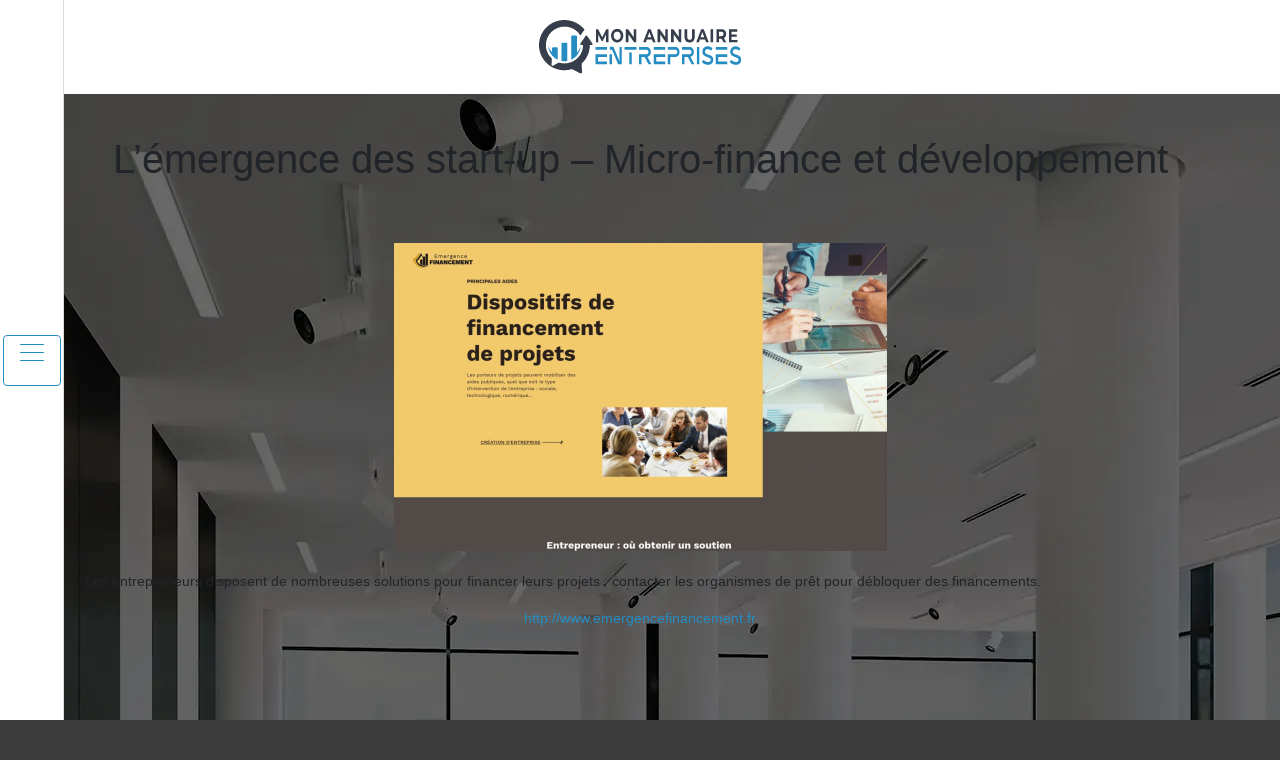

--- FILE ---
content_type: text/html; charset=UTF-8
request_url: https://www.mon-annuaire-entreprises.com/l-emergence-des-start-up-micro-finance-et-developpement/
body_size: 4717
content:

<!DOCTYPE html>
<html>
<head lang="fr-FR">
<meta charset="UTF-8">
<meta name="viewport" content="width=device-width">
<link rel="shortcut icon" href="https://www.mon-annuaire-entreprises.com/wp-content/uploads/2022/01/favicon.svg" /><meta name='robots' content='max-image-preview:large' />
	<style>img:is([sizes="auto" i], [sizes^="auto," i]) { contain-intrinsic-size: 3000px 1500px }</style>
	<link rel='dns-prefetch' href='//stackpath.bootstrapcdn.com' />
<title></title><meta name="description" content=""><link rel='stylesheet' id='wp-block-library-css' href='https://www.mon-annuaire-entreprises.com/wp-includes/css/dist/block-library/style.min.css?ver=6125cda95e2c3e16112d8dd2d88596f7' type='text/css' media='all' />
<style id='classic-theme-styles-inline-css' type='text/css'>
/*! This file is auto-generated */
.wp-block-button__link{color:#fff;background-color:#32373c;border-radius:9999px;box-shadow:none;text-decoration:none;padding:calc(.667em + 2px) calc(1.333em + 2px);font-size:1.125em}.wp-block-file__button{background:#32373c;color:#fff;text-decoration:none}
</style>
<style id='global-styles-inline-css' type='text/css'>
:root{--wp--preset--aspect-ratio--square: 1;--wp--preset--aspect-ratio--4-3: 4/3;--wp--preset--aspect-ratio--3-4: 3/4;--wp--preset--aspect-ratio--3-2: 3/2;--wp--preset--aspect-ratio--2-3: 2/3;--wp--preset--aspect-ratio--16-9: 16/9;--wp--preset--aspect-ratio--9-16: 9/16;--wp--preset--color--black: #000000;--wp--preset--color--cyan-bluish-gray: #abb8c3;--wp--preset--color--white: #ffffff;--wp--preset--color--pale-pink: #f78da7;--wp--preset--color--vivid-red: #cf2e2e;--wp--preset--color--luminous-vivid-orange: #ff6900;--wp--preset--color--luminous-vivid-amber: #fcb900;--wp--preset--color--light-green-cyan: #7bdcb5;--wp--preset--color--vivid-green-cyan: #00d084;--wp--preset--color--pale-cyan-blue: #8ed1fc;--wp--preset--color--vivid-cyan-blue: #0693e3;--wp--preset--color--vivid-purple: #9b51e0;--wp--preset--gradient--vivid-cyan-blue-to-vivid-purple: linear-gradient(135deg,rgba(6,147,227,1) 0%,rgb(155,81,224) 100%);--wp--preset--gradient--light-green-cyan-to-vivid-green-cyan: linear-gradient(135deg,rgb(122,220,180) 0%,rgb(0,208,130) 100%);--wp--preset--gradient--luminous-vivid-amber-to-luminous-vivid-orange: linear-gradient(135deg,rgba(252,185,0,1) 0%,rgba(255,105,0,1) 100%);--wp--preset--gradient--luminous-vivid-orange-to-vivid-red: linear-gradient(135deg,rgba(255,105,0,1) 0%,rgb(207,46,46) 100%);--wp--preset--gradient--very-light-gray-to-cyan-bluish-gray: linear-gradient(135deg,rgb(238,238,238) 0%,rgb(169,184,195) 100%);--wp--preset--gradient--cool-to-warm-spectrum: linear-gradient(135deg,rgb(74,234,220) 0%,rgb(151,120,209) 20%,rgb(207,42,186) 40%,rgb(238,44,130) 60%,rgb(251,105,98) 80%,rgb(254,248,76) 100%);--wp--preset--gradient--blush-light-purple: linear-gradient(135deg,rgb(255,206,236) 0%,rgb(152,150,240) 100%);--wp--preset--gradient--blush-bordeaux: linear-gradient(135deg,rgb(254,205,165) 0%,rgb(254,45,45) 50%,rgb(107,0,62) 100%);--wp--preset--gradient--luminous-dusk: linear-gradient(135deg,rgb(255,203,112) 0%,rgb(199,81,192) 50%,rgb(65,88,208) 100%);--wp--preset--gradient--pale-ocean: linear-gradient(135deg,rgb(255,245,203) 0%,rgb(182,227,212) 50%,rgb(51,167,181) 100%);--wp--preset--gradient--electric-grass: linear-gradient(135deg,rgb(202,248,128) 0%,rgb(113,206,126) 100%);--wp--preset--gradient--midnight: linear-gradient(135deg,rgb(2,3,129) 0%,rgb(40,116,252) 100%);--wp--preset--font-size--small: 13px;--wp--preset--font-size--medium: 20px;--wp--preset--font-size--large: 36px;--wp--preset--font-size--x-large: 42px;--wp--preset--spacing--20: 0.44rem;--wp--preset--spacing--30: 0.67rem;--wp--preset--spacing--40: 1rem;--wp--preset--spacing--50: 1.5rem;--wp--preset--spacing--60: 2.25rem;--wp--preset--spacing--70: 3.38rem;--wp--preset--spacing--80: 5.06rem;--wp--preset--shadow--natural: 6px 6px 9px rgba(0, 0, 0, 0.2);--wp--preset--shadow--deep: 12px 12px 50px rgba(0, 0, 0, 0.4);--wp--preset--shadow--sharp: 6px 6px 0px rgba(0, 0, 0, 0.2);--wp--preset--shadow--outlined: 6px 6px 0px -3px rgba(255, 255, 255, 1), 6px 6px rgba(0, 0, 0, 1);--wp--preset--shadow--crisp: 6px 6px 0px rgba(0, 0, 0, 1);}:where(.is-layout-flex){gap: 0.5em;}:where(.is-layout-grid){gap: 0.5em;}body .is-layout-flex{display: flex;}.is-layout-flex{flex-wrap: wrap;align-items: center;}.is-layout-flex > :is(*, div){margin: 0;}body .is-layout-grid{display: grid;}.is-layout-grid > :is(*, div){margin: 0;}:where(.wp-block-columns.is-layout-flex){gap: 2em;}:where(.wp-block-columns.is-layout-grid){gap: 2em;}:where(.wp-block-post-template.is-layout-flex){gap: 1.25em;}:where(.wp-block-post-template.is-layout-grid){gap: 1.25em;}.has-black-color{color: var(--wp--preset--color--black) !important;}.has-cyan-bluish-gray-color{color: var(--wp--preset--color--cyan-bluish-gray) !important;}.has-white-color{color: var(--wp--preset--color--white) !important;}.has-pale-pink-color{color: var(--wp--preset--color--pale-pink) !important;}.has-vivid-red-color{color: var(--wp--preset--color--vivid-red) !important;}.has-luminous-vivid-orange-color{color: var(--wp--preset--color--luminous-vivid-orange) !important;}.has-luminous-vivid-amber-color{color: var(--wp--preset--color--luminous-vivid-amber) !important;}.has-light-green-cyan-color{color: var(--wp--preset--color--light-green-cyan) !important;}.has-vivid-green-cyan-color{color: var(--wp--preset--color--vivid-green-cyan) !important;}.has-pale-cyan-blue-color{color: var(--wp--preset--color--pale-cyan-blue) !important;}.has-vivid-cyan-blue-color{color: var(--wp--preset--color--vivid-cyan-blue) !important;}.has-vivid-purple-color{color: var(--wp--preset--color--vivid-purple) !important;}.has-black-background-color{background-color: var(--wp--preset--color--black) !important;}.has-cyan-bluish-gray-background-color{background-color: var(--wp--preset--color--cyan-bluish-gray) !important;}.has-white-background-color{background-color: var(--wp--preset--color--white) !important;}.has-pale-pink-background-color{background-color: var(--wp--preset--color--pale-pink) !important;}.has-vivid-red-background-color{background-color: var(--wp--preset--color--vivid-red) !important;}.has-luminous-vivid-orange-background-color{background-color: var(--wp--preset--color--luminous-vivid-orange) !important;}.has-luminous-vivid-amber-background-color{background-color: var(--wp--preset--color--luminous-vivid-amber) !important;}.has-light-green-cyan-background-color{background-color: var(--wp--preset--color--light-green-cyan) !important;}.has-vivid-green-cyan-background-color{background-color: var(--wp--preset--color--vivid-green-cyan) !important;}.has-pale-cyan-blue-background-color{background-color: var(--wp--preset--color--pale-cyan-blue) !important;}.has-vivid-cyan-blue-background-color{background-color: var(--wp--preset--color--vivid-cyan-blue) !important;}.has-vivid-purple-background-color{background-color: var(--wp--preset--color--vivid-purple) !important;}.has-black-border-color{border-color: var(--wp--preset--color--black) !important;}.has-cyan-bluish-gray-border-color{border-color: var(--wp--preset--color--cyan-bluish-gray) !important;}.has-white-border-color{border-color: var(--wp--preset--color--white) !important;}.has-pale-pink-border-color{border-color: var(--wp--preset--color--pale-pink) !important;}.has-vivid-red-border-color{border-color: var(--wp--preset--color--vivid-red) !important;}.has-luminous-vivid-orange-border-color{border-color: var(--wp--preset--color--luminous-vivid-orange) !important;}.has-luminous-vivid-amber-border-color{border-color: var(--wp--preset--color--luminous-vivid-amber) !important;}.has-light-green-cyan-border-color{border-color: var(--wp--preset--color--light-green-cyan) !important;}.has-vivid-green-cyan-border-color{border-color: var(--wp--preset--color--vivid-green-cyan) !important;}.has-pale-cyan-blue-border-color{border-color: var(--wp--preset--color--pale-cyan-blue) !important;}.has-vivid-cyan-blue-border-color{border-color: var(--wp--preset--color--vivid-cyan-blue) !important;}.has-vivid-purple-border-color{border-color: var(--wp--preset--color--vivid-purple) !important;}.has-vivid-cyan-blue-to-vivid-purple-gradient-background{background: var(--wp--preset--gradient--vivid-cyan-blue-to-vivid-purple) !important;}.has-light-green-cyan-to-vivid-green-cyan-gradient-background{background: var(--wp--preset--gradient--light-green-cyan-to-vivid-green-cyan) !important;}.has-luminous-vivid-amber-to-luminous-vivid-orange-gradient-background{background: var(--wp--preset--gradient--luminous-vivid-amber-to-luminous-vivid-orange) !important;}.has-luminous-vivid-orange-to-vivid-red-gradient-background{background: var(--wp--preset--gradient--luminous-vivid-orange-to-vivid-red) !important;}.has-very-light-gray-to-cyan-bluish-gray-gradient-background{background: var(--wp--preset--gradient--very-light-gray-to-cyan-bluish-gray) !important;}.has-cool-to-warm-spectrum-gradient-background{background: var(--wp--preset--gradient--cool-to-warm-spectrum) !important;}.has-blush-light-purple-gradient-background{background: var(--wp--preset--gradient--blush-light-purple) !important;}.has-blush-bordeaux-gradient-background{background: var(--wp--preset--gradient--blush-bordeaux) !important;}.has-luminous-dusk-gradient-background{background: var(--wp--preset--gradient--luminous-dusk) !important;}.has-pale-ocean-gradient-background{background: var(--wp--preset--gradient--pale-ocean) !important;}.has-electric-grass-gradient-background{background: var(--wp--preset--gradient--electric-grass) !important;}.has-midnight-gradient-background{background: var(--wp--preset--gradient--midnight) !important;}.has-small-font-size{font-size: var(--wp--preset--font-size--small) !important;}.has-medium-font-size{font-size: var(--wp--preset--font-size--medium) !important;}.has-large-font-size{font-size: var(--wp--preset--font-size--large) !important;}.has-x-large-font-size{font-size: var(--wp--preset--font-size--x-large) !important;}
:where(.wp-block-post-template.is-layout-flex){gap: 1.25em;}:where(.wp-block-post-template.is-layout-grid){gap: 1.25em;}
:where(.wp-block-columns.is-layout-flex){gap: 2em;}:where(.wp-block-columns.is-layout-grid){gap: 2em;}
:root :where(.wp-block-pullquote){font-size: 1.5em;line-height: 1.6;}
</style>
<link rel='stylesheet' id='default-css' href='https://www.mon-annuaire-entreprises.com/wp-content/themes/generic-site/style.css?ver=6125cda95e2c3e16112d8dd2d88596f7' type='text/css' media='all' />
<link rel='stylesheet' id='bootstrap4-css' href='https://www.mon-annuaire-entreprises.com/wp-content/themes/generic-site/css/bootstrap4/bootstrap.min.css?ver=6125cda95e2c3e16112d8dd2d88596f7' type='text/css' media='all' />
<link rel='stylesheet' id='font-awesome-css' href='https://stackpath.bootstrapcdn.com/font-awesome/4.7.0/css/font-awesome.min.css?ver=6125cda95e2c3e16112d8dd2d88596f7' type='text/css' media='all' />
<link rel='stylesheet' id='aos-css' href='https://www.mon-annuaire-entreprises.com/wp-content/themes/generic-site/css/aos.css?ver=6125cda95e2c3e16112d8dd2d88596f7' type='text/css' media='all' />
<link rel='stylesheet' id='global-css' href='https://www.mon-annuaire-entreprises.com/wp-content/themes/generic-site/css/global.css?ver=6125cda95e2c3e16112d8dd2d88596f7' type='text/css' media='all' />
<link rel='stylesheet' id='style-css' href='https://www.mon-annuaire-entreprises.com/wp-content/themes/generic-site/css/template.css?ver=6125cda95e2c3e16112d8dd2d88596f7' type='text/css' media='all' />
<script type="text/javascript" src="https://www.mon-annuaire-entreprises.com/wp-includes/js/tinymce/tinymce.min.js?ver=6125cda95e2c3e16112d8dd2d88596f7" id="wp-tinymce-root-js"></script>
<script type="text/javascript" src="https://www.mon-annuaire-entreprises.com/wp-includes/js/tinymce/plugins/compat3x/plugin.min.js?ver=6125cda95e2c3e16112d8dd2d88596f7" id="wp-tinymce-js"></script>
<script type="text/javascript" src="https://www.mon-annuaire-entreprises.com/wp-content/themes/generic-site/js/jquery.min.js?ver=6125cda95e2c3e16112d8dd2d88596f7" id="jquery-js"></script>
<link rel="https://api.w.org/" href="https://www.mon-annuaire-entreprises.com/wp-json/" /><link rel="alternate" title="JSON" type="application/json" href="https://www.mon-annuaire-entreprises.com/wp-json/wp/v2/posts/958" /><link rel="EditURI" type="application/rsd+xml" title="RSD" href="https://www.mon-annuaire-entreprises.com/xmlrpc.php?rsd" />
<link rel="canonical" href="https://www.mon-annuaire-entreprises.com/l-emergence-des-start-up-micro-finance-et-developpement/" />
<link rel='shortlink' href='https://www.mon-annuaire-entreprises.com/?p=958' />
<link rel="alternate" title="oEmbed (JSON)" type="application/json+oembed" href="https://www.mon-annuaire-entreprises.com/wp-json/oembed/1.0/embed?url=https%3A%2F%2Fwww.mon-annuaire-entreprises.com%2Fl-emergence-des-start-up-micro-finance-et-developpement%2F" />
<link rel="alternate" title="oEmbed (XML)" type="text/xml+oembed" href="https://www.mon-annuaire-entreprises.com/wp-json/oembed/1.0/embed?url=https%3A%2F%2Fwww.mon-annuaire-entreprises.com%2Fl-emergence-des-start-up-micro-finance-et-developpement%2F&#038;format=xml" />
<meta name="google-site-verification" content="phKcHOnQIQC5vgOkfFx4CEsOxhetpc0wV3AletwYsic" />
<style type="text/css">
	
.default_color_background,.menu-bars{background-color : #258DC1 }
.default_color_text,a,h1 span,h2 span,h3 span,h4 span,h5 span,h6 span{color :#258DC1 }
.default_color_border{border-color : #258DC1 }
.navigation li a,.navigation li.disabled,.navigation li.active a{background-color: #258DC1;}
.fa-bars,.overlay-nav .close{color: #258DC1;}
nav li a:after{background-color: #258DC1;}
a{color : #258DC1 }
a:hover{color : #000 }
.main-menu,.bottom-menu{background-color:#fff;}
.main-menu.scrolling-down{-webkit-box-shadow: 0 2px 13px 0 rgba(0, 0, 0, .1);-moz-box-shadow: 0 2px 13px 0 rgba(0, 0, 0, .1);box-shadow: 0 2px 13px 0 rgba(0, 0, 0, .1);}	
nav li a{color:#fff!important;}
.main {margin-top:120px!important}
.navbar{background:#777777;margin-top:25px;padding: 0;}
.current_page_item,.navbar-nav li:hover,.current-menu-item{background:#000}
.normal-menu ul li{border-right:1px solid #fff}
.normal-menu ul li a{padding:5px;font-size: 12px;}
.sitename{font-size:28px}
.annuaire2{background:#fff}
.main{padding:15px}
.main-menu{box-shadow: none;}
.home img{max-width: 100%;height: auto;}
.sticky h2{line-height:20px}
.sticky h2 a{font-size:20px;text-transform:uppercase;color:#666666}
.sticky{background: #F2F2F2;padding: 15px;border-top: 1px dotted #a9a9a9;border-bottom: 1px dotted #a9a9a9;}
.sticky p{font-size:12px}
.new-site-element.part2 p{font-size:11px}
.new-site-element.part2{border-bottom:1px dotted #ddd}
.new-site-element.part1 {background:#F2F2F2;padding:15px;margin-bottom:5px;border-top: 1px dotted #a9a9a9;border-bottom: 1px dotted #a9a9a9;}
.border-l{1px dotted #ddd}
.text-description{border-top: 4px solid #BBBBBB;margin-bottom: 45px;padding: 5px 0 10px;}
.text-description .the-title{border-bottom: 1px dotted #333;padding: 5px 0;margin-bottom: 10px;}
.subheader{padding:0;text-align:center;background:transparent}
.single .main img{max-width: 100%;
    height: auto;}

footer .copyright {
    border-top: 1px solid #000;}</style></head>
<body class="wp-singular post-template-default single single-post postid-958 single-format-standard wp-theme-generic-site  open-left" style="background-image:url(https://www.mon-annuaire-entreprises.com/wp-content/uploads/2022/01/bg-mon-annuaire-entreprises1.webp);background-color:#3C3C3C">
<div id="mask-menu"></div>	
<div id="before-menu"></div>
	
<nav class="click-menu creative-menu crv-left main-menu">
<div class="container">
<div class="text-center">	
<a id="logo" href="https://www.mon-annuaire-entreprises.com">
<img class="logo-main" src="https://www.mon-annuaire-entreprises.com/wp-content/uploads/2022/01/logo.svg" alt="logo">
</a>
</div>
<div class="open_left">
<button class="navbar-toggler default_color_border" type="button">
<ul class="menu_btn">	
<li class="menu-bars"></li>
<li class="menu-bars"></li>
<li class="menu-bars"></li>
</ul>
</button>
<div class="close-menu"><i class="fa fa-times-thin fa-2x" aria-hidden="true"></i></div>
</div>
<div class="menu-left overlay-menu">	
<ul id="main-menu" class="navbar-nav"><li id="menu-item-902" class="menu-item menu-item-type-taxonomy menu-item-object-category"><a href="https://www.mon-annuaire-entreprises.com/assurances/">Assurances</a></li>
<li id="menu-item-903" class="menu-item menu-item-type-taxonomy menu-item-object-category"><a href="https://www.mon-annuaire-entreprises.com/business/">Business</a></li>
<li id="menu-item-904" class="menu-item menu-item-type-taxonomy menu-item-object-category"><a href="https://www.mon-annuaire-entreprises.com/cuisine/">Cuisine</a></li>
<li id="menu-item-905" class="menu-item menu-item-type-taxonomy menu-item-object-category"><a href="https://www.mon-annuaire-entreprises.com/culture/">Culture</a></li>
<li id="menu-item-906" class="menu-item menu-item-type-taxonomy menu-item-object-category"><a href="https://www.mon-annuaire-entreprises.com/emploi-formations/">Emploi &amp; formations</a></li>
<li id="menu-item-907" class="menu-item menu-item-type-taxonomy menu-item-object-category current-post-ancestor current-menu-parent current-post-parent"><a href="https://www.mon-annuaire-entreprises.com/finances/">Finances</a></li>
<li id="menu-item-908" class="menu-item menu-item-type-taxonomy menu-item-object-category"><a href="https://www.mon-annuaire-entreprises.com/immobilier/">Immobilier</a></li>
<li id="menu-item-910" class="menu-item menu-item-type-taxonomy menu-item-object-category"><a href="https://www.mon-annuaire-entreprises.com/juridique/">Juridique</a></li>
<li id="menu-item-911" class="menu-item menu-item-type-taxonomy menu-item-object-category"><a href="https://www.mon-annuaire-entreprises.com/loisirs-sports/">Loisirs &amp; sports</a></li>
<li id="menu-item-912" class="menu-item menu-item-type-taxonomy menu-item-object-category"><a href="https://www.mon-annuaire-entreprises.com/maison-deco/">Maison &amp; déco</a></li>
<li id="menu-item-913" class="menu-item menu-item-type-taxonomy menu-item-object-category"><a href="https://www.mon-annuaire-entreprises.com/environnement-ecologie/">Environnement &amp; écologie</a></li>
<li id="menu-item-914" class="menu-item menu-item-type-taxonomy menu-item-object-category"><a href="https://www.mon-annuaire-entreprises.com/sante-bien-etre/">Santé &amp; bien-être</a></li>
<li id="menu-item-915" class="menu-item menu-item-type-taxonomy menu-item-object-category"><a href="https://www.mon-annuaire-entreprises.com/shopping-beaute/">Shopping &amp; beauté</a></li>
<li id="menu-item-916" class="menu-item menu-item-type-taxonomy menu-item-object-category"><a href="https://www.mon-annuaire-entreprises.com/societe/">Société</a></li>
<li id="menu-item-917" class="menu-item menu-item-type-taxonomy menu-item-object-category"><a href="https://www.mon-annuaire-entreprises.com/high-tech/">High-tech</a></li>
<li id="menu-item-918" class="menu-item menu-item-type-taxonomy menu-item-object-category"><a href="https://www.mon-annuaire-entreprises.com/mobilite-logistique/">Mobilité &amp; logistique</a></li>
<li id="menu-item-919" class="menu-item menu-item-type-taxonomy menu-item-object-category"><a href="https://www.mon-annuaire-entreprises.com/voyages/">Voyages</a></li>
<li id="menu-item-909" class="menu-item menu-item-type-taxonomy menu-item-object-category"><a href="https://www.mon-annuaire-entreprises.com/infos/">Infos</a></li>
</ul></div>
</div>
</nav>
<div class="main">
<div class="container">  


<div class="subheader" style="background-position:top;">
<div id="mask" style=""></div> 
<div class="container-fluid"><h1 class="title">L&rsquo;émergence des start-up &#8211; Micro-finance et développement</h1></div>
</div>



<div class="container-fluid">
<div class="row">
<div class="post-data col-md-12 col-lg-12 col-xs-12">
<div class="row">
<div class="col-md-12 col-xs-12">

<div class="post-thumb text-center">
<img width="493" height="308" src="https://www.mon-annuaire-entreprises.com/wp-content/uploads/2022/07/www.emergencefinancement.fr_.png" class="attachment-post-xlarge size-post-xlarge wp-post-image" alt="http://www.emergencefinancement.fr" decoding="async" fetchpriority="high" srcset="https://www.mon-annuaire-entreprises.com/wp-content/uploads/2022/07/www.emergencefinancement.fr_.png 493w, https://www.mon-annuaire-entreprises.com/wp-content/uploads/2022/07/www.emergencefinancement.fr_-300x187.png 300w" sizes="(max-width: 493px) 100vw, 493px" /></div>

</div>

<div class="col-md-12 col-xs-12">

<div class="blog-post-content mb-5">
<div style="text-align:justify"><p>Les entrepreneurs disposent de nombreuses solutions pour financer leurs projets : contacter les organismes de prêt pour débloquer des financements.</p></div><div class='text-center'><a href="http://www.emergencefinancement.fr">http://www.emergencefinancement.fr</a></div>
  
</div>

</div>
</div>


</div><!---post-data--->
<!----sidebar--->
</div>
</div>
</div>




</div>
</div>
</div>
<footer style="">
<div class="copyright-bloc text-center"><div class="container"></div></div></footer>
</div>

<script type="speculationrules">
{"prefetch":[{"source":"document","where":{"and":[{"href_matches":"\/*"},{"not":{"href_matches":["\/wp-*.php","\/wp-admin\/*","\/wp-content\/uploads\/*","\/wp-content\/*","\/wp-content\/plugins\/*","\/wp-content\/themes\/generic-site\/*","\/*\\?(.+)"]}},{"not":{"selector_matches":"a[rel~=\"nofollow\"]"}},{"not":{"selector_matches":".no-prefetch, .no-prefetch a"}}]},"eagerness":"conservative"}]}
</script>
<script type="text/javascript" src="https://www.mon-annuaire-entreprises.com/wp-content/themes/generic-site/js/bootstrap.min.js" id="bootstrap4-js"></script>
<script type="text/javascript" src="https://www.mon-annuaire-entreprises.com/wp-content/themes/generic-site/js/aos.js" id="aos-js"></script>
<script type="text/javascript" src="https://www.mon-annuaire-entreprises.com/wp-content/themes/generic-site/js/rellax.min.js" id="rellax-js"></script>
<script type="text/javascript" src="https://www.mon-annuaire-entreprises.com/wp-content/themes/generic-site/js/default_script.js" id="default_script-js"></script>

<script type="text/javascript">
jQuery('.remove-margin-bottom').parent(".so-panel").css("margin-bottom","0px");
</script>
<script type="text/javascript">
var nav = jQuery('.main-menu:not(.creative-menu-open)');
var menu_height = jQuery(".main-menu").height();	
jQuery(window).scroll(function () {	
if (jQuery(this).scrollTop() > 125) {	
nav.addClass("fixed-menu");
jQuery(".main-menu").addClass("scrolling-down");
jQuery("#before-menu").css("height",menu_height);
setTimeout(function(){ jQuery('.fixed-menu').css("top", "0"); },600)
} else {
jQuery(".main-menu").removeClass("scrolling-down");
nav.removeClass("fixed-menu");
jQuery("#before-menu").css("height","0px");
jQuery('.fixed-menu').css("top", "-200px");
nav.attr('style', '');
}
});
</script>
<script type="text/javascript">
AOS.init({
  once: true,
});
</script>

	

<script type="text/javascript">
$(document).ready(function() {
$( ".blog-post-content img" ).on( "click", function() {
var url_img = $(this).attr('src');
$('.img-fullscreen').html("<div><img src='"+url_img+"'></div>");
$('.img-fullscreen').fadeIn();
});
$('.img-fullscreen').on( "click", function() {
$(this).empty();
$('.img-fullscreen').hide();
});
});
</script>

<div class="img-fullscreen"></div>

</body>
</html>   

--- FILE ---
content_type: image/svg+xml
request_url: https://www.mon-annuaire-entreprises.com/wp-content/uploads/2022/01/logo.svg
body_size: 2033
content:
<?xml version="1.0" encoding="utf-8"?>
<!-- Generator: Adobe Illustrator 24.1.0, SVG Export Plug-In . SVG Version: 6.00 Build 0)  -->
<svg version="1.1" id="Layer_1" xmlns="http://www.w3.org/2000/svg" xmlns:xlink="http://www.w3.org/1999/xlink" x="0px" y="0px"
	 width="202.9px" height="54.4px" viewBox="0 0 202.9 54.4" style="enable-background:new 0 0 202.9 54.4;" xml:space="preserve">
<style type="text/css">
	.st0{fill:#353E4A;}
	.st1{fill:#258DC1;}
	.st2{fill-rule:evenodd;clip-rule:evenodd;fill:#353E4A;}
	.st3{fill-rule:evenodd;clip-rule:evenodd;fill:#258DC1;}
</style>
<g>
	<path class="st0" d="M67.3,22.6l0-8L64,21.2h-1.2l-3.3-6.4v7.8h-2.4V9.3h2.2l4.2,8.3l4.1-8.3h2.1l0,13.3H67.3z"/>
	<path class="st0" d="M75.3,21.9c-0.9-0.6-1.7-1.4-2.2-2.5s-0.8-2.2-0.8-3.5s0.3-2.5,0.8-3.5c0.5-1,1.3-1.9,2.2-2.5
		c0.9-0.6,2-0.9,3.2-0.9s2.2,0.3,3.1,0.9c0.9,0.6,1.7,1.4,2.2,2.5c0.5,1,0.8,2.2,0.8,3.5s-0.3,2.5-0.8,3.5c-0.5,1-1.3,1.9-2.2,2.5
		c-0.9,0.6-2,0.9-3.1,0.9S76.3,22.5,75.3,21.9z M80.3,19.7c0.5-0.4,1-0.9,1.3-1.5S82,16.8,82,16c0-0.8-0.2-1.6-0.5-2.2
		s-0.7-1.1-1.3-1.5c-0.5-0.4-1.1-0.5-1.8-0.5s-1.3,0.2-1.8,0.5c-0.5,0.4-1,0.9-1.3,1.5S75,15.1,75,16c0,0.8,0.2,1.6,0.5,2.2
		s0.7,1.1,1.3,1.5s1.1,0.5,1.8,0.5S79.7,20,80.3,19.7z"/>
	<path class="st0" d="M97.5,9.3v13.3h-2.1l-5.6-8.1v8.1h-2.6V9.3h2.2l5.6,8.1V9.3H97.5z"/>
	<path class="st0" d="M113.4,19.8h-5.2l-1,2.9h-2.7l5-13.3h2.6l5,13.3h-2.7L113.4,19.8z M112.6,17.4l-1.8-5.1l-1.8,5.1H112.6z"/>
	<path class="st0" d="M129.3,9.3v13.3h-2.1l-5.6-8.1v8.1H119V9.3h2.2l5.6,8.1V9.3H129.3z"/>
	<path class="st0" d="M142.9,9.3v13.3h-2.1l-5.6-8.1v8.1h-2.6V9.3h2.2l5.6,8.1V9.3H142.9z"/>
	<path class="st0" d="M147.4,21.3c-0.9-1.1-1.3-2.6-1.3-4.5V9.3h2.6v7.3c0,2.4,0.8,3.6,2.5,3.6c0.8,0,1.4-0.3,1.9-0.9
		c0.4-0.6,0.6-1.5,0.6-2.7V9.3h2.6v7.4c0,2-0.4,3.5-1.3,4.5c-0.9,1.1-2.1,1.6-3.7,1.6S148.3,22.3,147.4,21.3z"/>
	<path class="st0" d="M166.7,19.8h-5.2l-1,2.9h-2.7l5-13.3h2.6l5,13.3h-2.7L166.7,19.8z M165.8,17.4l-1.8-5.1l-1.8,5.1H165.8z"/>
	<path class="st0" d="M172.2,9.3h2.6v13.3h-2.6V9.3z"/>
	<path class="st0" d="M185.3,22.6l-2.2-3.7H183h-2.3v3.7h-2.6V9.3h4.9c1,0,1.9,0.2,2.6,0.6s1.3,0.9,1.7,1.7c0.4,0.7,0.6,1.6,0.6,2.6
		c0,1-0.2,1.8-0.6,2.6c-0.4,0.7-1,1.3-1.7,1.6l2.5,4.3H185.3z M184.6,12.4c-0.4-0.4-1-0.6-1.8-0.6h-2.1v4.6h2.1
		c0.8,0,1.4-0.2,1.8-0.6c0.4-0.4,0.6-1,0.6-1.7C185.2,13.4,185,12.8,184.6,12.4z"/>
	<path class="st0" d="M199.3,20.1v2.5h-8.7V9.3h8.5v2.5h-5.9v2.9h5.2v2.4h-5.2v3.1H199.3z"/>
	<path class="st1" d="M56.8,27.3h11.5v2.8H56.8V27.3z M68.3,42.1v2.8H56.8V34.7h11.5v2.8h-9.1v4.6H68.3z"/>
	<path class="st1" d="M83.2,44.9c-0.4,0-1,0-1.9,0c-0.8,0-1.5,0-1.9,0l-6.1-14.8h-2.4v-2.9h3.8L80.8,42V27.3h2.3V44.9z M73.2,44.9
		h-2.4V34.8h2.4V44.9z"/>
	<path class="st1" d="M97.9,30.1H85.7v-2.8h12.2V30.1z M93,44.9h-2.4V32.9H93V44.9z"/>
	<path class="st1" d="M109.9,44.9l-3.9-7.4h-3.2v7.4h-2.4V34.7h7.5h0c0.5,0,1-0.2,1.4-0.7c0.4-0.5,0.6-1,0.6-1.6
		c0-0.6-0.2-1.2-0.6-1.6s-0.8-0.7-1.4-0.7h-7.5v-2.8h7.5c1.2,0,2.1,0.5,3,1.4c0.8,0.9,1.3,2.1,1.4,3.4v0c0,1.3-0.3,2.4-0.9,3.4
		c-0.7,1-1.5,1.6-2.6,1.9l4,7.5H109.9z"/>
	<path class="st1" d="M115.3,27.3h11.5v2.8h-11.5V27.3z M126.8,42.1v2.8h-11.5V34.7h11.5v2.8h-9.1v4.6H126.8z"/>
	<path class="st1" d="M141.1,32.1c0.1,1.4-0.3,2.7-1.2,3.8c-0.9,1.1-1.9,1.6-3.1,1.6h-5.1v7.4h-2.4V34.7h7.5h0c0.5,0,1-0.2,1.4-0.7
		c0.4-0.5,0.6-1,0.6-1.6c0-0.6-0.2-1.2-0.6-1.6s-0.8-0.7-1.4-0.7h-7.5v-2.8h7.5c1.2,0,2.1,0.5,3,1.4C140.6,29.6,141,30.8,141.1,32.1
		L141.1,32.1z"/>
	<path class="st1" d="M153.2,44.9l-3.9-7.4H146v7.4h-2.4V34.7h7.5h0c0.5,0,1-0.2,1.4-0.7c0.4-0.5,0.6-1,0.6-1.6
		c0-0.6-0.2-1.2-0.6-1.6s-0.8-0.7-1.4-0.7h-7.5v-2.8h7.5c1.2,0,2.1,0.5,3,1.4c0.8,0.9,1.3,2.1,1.4,3.4v0c0,1.3-0.3,2.4-0.9,3.4
		s-1.5,1.6-2.6,1.9l4,7.5H153.2z"/>
	<path class="st1" d="M160.9,44.9h-2.4V27.3h2.4V44.9z"/>
	<path class="st1" d="M174.2,28.9l-1.5,2.2c-1.2-1.1-2.4-1.6-3.7-1.5c-0.5,0.1-0.9,0.2-1.2,0.4c-0.3,0.2-0.6,0.4-0.9,0.8
		c-0.3,0.5-0.5,1-0.4,1.7c0,0.3,0.1,0.5,0.3,0.8c0.2,0.2,0.3,0.4,0.5,0.6s0.4,0.3,0.8,0.5c0.3,0.2,0.6,0.3,0.8,0.4
		c0.2,0.1,0.5,0.2,1,0.3c0.7,0.2,1.2,0.4,1.6,0.6c0.4,0.1,0.8,0.4,1.4,0.7c0.5,0.3,0.9,0.7,1.2,1s0.5,0.9,0.6,1.5
		c0.2,0.6,0.2,1.3,0.2,2.1v0c-0.1,0.9-0.4,1.7-0.9,2.4c-0.6,0.8-1.3,1.4-2.3,1.8c-0.9,0.3-1.9,0.4-3,0.3c-1.8-0.3-3.6-1.2-5.3-2.8
		l1.5-2.2c1.3,1.2,2.7,1.9,4,2.1c0.7,0.1,1.4,0.1,2-0.2c0.5-0.2,0.9-0.5,1.2-0.9c0.2-0.3,0.3-0.6,0.3-0.9c0-0.3,0-0.6-0.2-0.9
		c-0.1-0.3-0.3-0.5-0.4-0.7c-0.2-0.2-0.4-0.4-0.8-0.5c-0.3-0.2-0.6-0.3-0.9-0.4c-0.2-0.1-0.6-0.2-1-0.4c-0.4-0.2-0.8-0.3-1-0.4
		c-0.2-0.1-0.5-0.2-0.9-0.4c-0.4-0.2-0.7-0.3-0.9-0.5c-0.2-0.2-0.5-0.4-0.8-0.6c-0.3-0.3-0.5-0.5-0.7-0.8c-0.2-0.3-0.3-0.6-0.5-1
		c-0.1-0.4-0.2-0.8-0.3-1.3v-0.1c-0.1-1.4,0.2-2.7,1-3.8c0.4-0.6,1-1.1,1.7-1.5c0.7-0.4,1.3-0.6,2.1-0.6c0.6-0.1,1.2,0,1.8,0.1
		c0.6,0.1,1.2,0.4,1.8,0.7C173.1,27.9,173.7,28.3,174.2,28.9z"/>
	<path class="st1" d="M177.4,27.3h11.5v2.8h-11.5V27.3z M188.9,42.1v2.8h-11.5V34.7h11.5v2.8h-9.1v4.6H188.9z"/>
	<path class="st1" d="M202.2,28.9l-1.5,2.2c-1.2-1.1-2.4-1.6-3.7-1.5c-0.5,0.1-0.9,0.2-1.2,0.4c-0.3,0.2-0.6,0.4-0.9,0.8
		c-0.3,0.5-0.5,1-0.4,1.7c0,0.3,0.1,0.5,0.3,0.8c0.2,0.2,0.3,0.4,0.5,0.6s0.4,0.3,0.8,0.5c0.3,0.2,0.6,0.3,0.8,0.4
		c0.2,0.1,0.5,0.2,1,0.3c0.7,0.2,1.2,0.4,1.6,0.6c0.4,0.1,0.8,0.4,1.4,0.7c0.5,0.3,0.9,0.7,1.2,1s0.5,0.9,0.6,1.5
		c0.2,0.6,0.2,1.3,0.2,2.1v0c-0.1,0.9-0.4,1.7-0.9,2.4c-0.6,0.8-1.3,1.4-2.3,1.8c-0.9,0.3-1.9,0.4-3,0.3c-1.8-0.3-3.6-1.2-5.3-2.8
		l1.5-2.2c1.3,1.2,2.7,1.9,4,2.1c0.7,0.1,1.4,0.1,2-0.2c0.5-0.2,0.9-0.5,1.2-0.9c0.2-0.3,0.3-0.6,0.3-0.9c0-0.3,0-0.6-0.2-0.9
		c-0.1-0.3-0.3-0.5-0.4-0.7c-0.2-0.2-0.4-0.4-0.8-0.5c-0.3-0.2-0.6-0.3-0.9-0.4c-0.2-0.1-0.6-0.2-1-0.4c-0.4-0.2-0.8-0.3-1-0.4
		c-0.2-0.1-0.5-0.2-0.9-0.4c-0.4-0.2-0.7-0.3-0.9-0.5c-0.2-0.2-0.5-0.4-0.8-0.6c-0.3-0.3-0.5-0.5-0.7-0.8c-0.2-0.3-0.3-0.6-0.5-1
		c-0.1-0.4-0.2-0.8-0.3-1.3v-0.1c-0.1-1.4,0.2-2.7,1-3.8c0.4-0.6,1-1.1,1.7-1.5c0.7-0.4,1.3-0.6,2.1-0.6c0.6-0.1,1.2,0,1.8,0.1
		c0.6,0.1,1.2,0.4,1.8,0.7C201.1,27.9,201.7,28.3,202.2,28.9z"/>
</g>
<g>
	<path class="st2" d="M25.5,0C11.4,0,0,11.4,0,25.5c0,14.1,11.4,25.5,25.5,25.5c2.7,0,5.2-0.4,7.7-1.2c0,0,6.4,3.4,8.3,4.4
		c0.4,0.2,0.9,0.2,1.2-0.1c0.4-0.2,0.6-0.7,0.5-1.1l-0.4-8.8c5.1-4.7,8.2-11.3,8.2-18.8h1.8c0.4,0,0.8-0.2,0.9-0.6
		c0.1-0.3,0.1-0.7-0.1-0.9l-5.2-7.7c-0.2-0.3-0.5-0.5-0.8-0.5c-0.3,0-0.6,0.1-0.8,0.4l-5.2,7.7c-0.2,0.3-0.3,0.7-0.1,1.1
		c0.2,0.3,0.5,0.5,0.9,0.5h1.8c0,5.6-2.5,10.9-6.9,14.5c-4.9,3.9-11.4,5.2-17.4,3.3c0,0-4.4,2.3-6,3.2c-0.3,0.2-0.7,0.1-0.9-0.1
		c-0.3-0.2-0.4-0.5-0.4-0.8l0.3-6.4c-3.7-3.4-6-8.3-6-13.7c0-10.3,8.4-18.7,18.7-18.7c6.8,0,12.8,3.7,16,9.1l4.1-6.1
		C41,3.9,33.7,0,25.5,0z"/>
	<path class="st3" d="M38.1,35.8L38.1,35.8c2-2.5,3.4-5.6,3.6-9.1c-0.8,2.4-2,4.5-3.6,6.3c0-5.4,0-10.7,0-16.1
		c0-0.7-0.6-1.2-1.2-1.2h-3.4c-0.7,0-1.2,0.6-1.2,1.2v23.4C34.5,39.3,36.5,37.8,38.1,35.8L38.1,35.8z M9.3,26
		c0.1,3.7,1.5,7.1,3.7,9.8v0c1.5,1.9,3.5,3.5,5.9,4.5V28.9c0-0.7-0.6-1.2-1.2-1.2h-3.4c-0.7,0-1.2,0.6-1.2,1.2v3.9
		C11.3,30.9,10,28.6,9.3,26L9.3,26z M28.5,41.5c-1.9,0.4-3.9,0.4-5.9,0V24.2c0-0.7,0.6-1.2,1.2-1.2h3.4c0.7,0,1.2,0.6,1.2,1.2V41.5z
		"/>
</g>
</svg>
